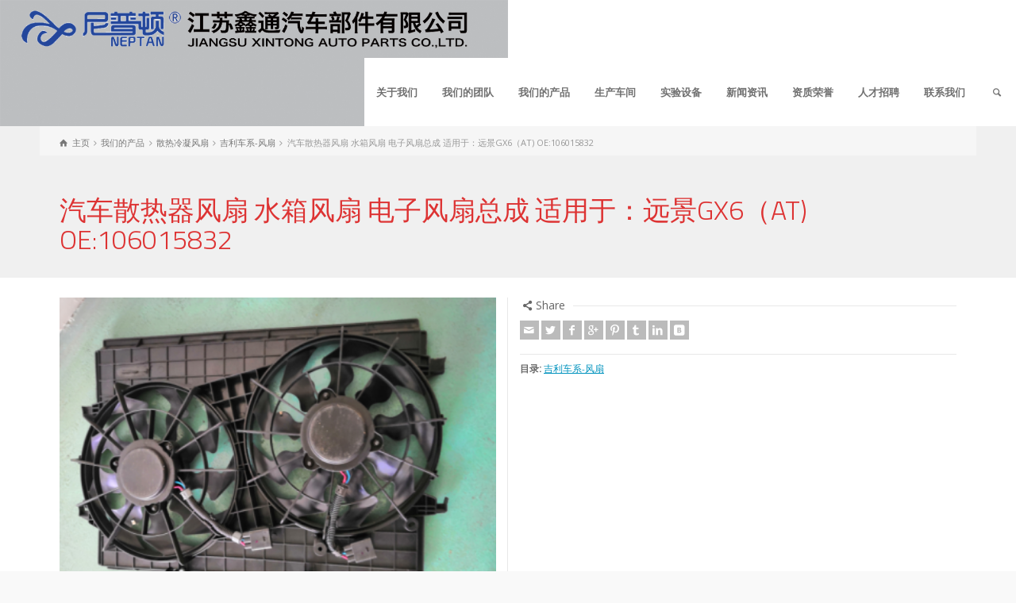

--- FILE ---
content_type: text/html; charset=UTF-8
request_url: https://www.neptan.com/product-details/%E6%B1%BD%E8%BD%A6%E6%95%A3%E7%83%AD%E5%99%A8%E9%A3%8E%E6%89%87-%E6%B0%B4%E7%AE%B1%E9%A3%8E%E6%89%87-%E7%94%B5%E5%AD%90%E9%A3%8E%E6%89%87%E6%80%BB%E6%88%90-%E9%80%82%E7%94%A8%E4%BA%8E%EF%BC%9A-7/
body_size: 8090
content:
<!doctype html>


<html lang="zh-CN" class="no-js">
	
<head> 
<meta charset="UTF-8" />  
<meta name="viewport" content="width=device-width, initial-scale=1, maximum-scale=1">
<link rel="icon" type="image/png" href="http://www.neptan.com/wp-content/uploads/2016/10/LOGO-e1477151408635.jpg"><link rel="alternate" type="application/rss+xml" title="江苏鑫通汽车部件有限公司 RSS Feed" href="https://www.neptan.com/feed/" />
<link rel="alternate" type="application/atom+xml" title="江苏鑫通汽车部件有限公司 Atom Feed" href="https://www.neptan.com/feed/atom/" />
<link rel="pingback" href="https://www.neptan.com/xmlrpc.php" />
<title>汽车散热器风扇 水箱风扇 电子风扇总成 适用于：远景GX6（AT)    OE:106015832 &#8211; 江苏鑫通汽车部件有限公司</title>
<meta name='robots' content='max-image-preview:large' />
<script type="text/javascript">/*<![CDATA[ */ var html = document.getElementsByTagName("html")[0]; html.className = html.className.replace("no-js", "js"); window.onerror=function(e,f){var body = document.getElementsByTagName("body")[0]; body.className = body.className.replace("rt-loading", ""); var e_file = document.createElement("a");e_file.href = f;console.log( e );console.log( e_file.pathname );}/* ]]>*/</script>
<link rel='dns-prefetch' href='//fonts.googleapis.com' />
<link rel='dns-prefetch' href='//s.w.org' />
<link rel="alternate" type="application/rss+xml" title="江苏鑫通汽车部件有限公司 &raquo; Feed" href="https://www.neptan.com/feed/" />
<link rel="alternate" type="application/rss+xml" title="江苏鑫通汽车部件有限公司 &raquo; 评论Feed" href="https://www.neptan.com/comments/feed/" />
		<script type="text/javascript">
			window._wpemojiSettings = {"baseUrl":"https:\/\/s.w.org\/images\/core\/emoji\/13.0.1\/72x72\/","ext":".png","svgUrl":"https:\/\/s.w.org\/images\/core\/emoji\/13.0.1\/svg\/","svgExt":".svg","source":{"concatemoji":"https:\/\/www.neptan.com\/wp-includes\/js\/wp-emoji-release.min.js?ver=5.7.14"}};
			!function(e,a,t){var n,r,o,i=a.createElement("canvas"),p=i.getContext&&i.getContext("2d");function s(e,t){var a=String.fromCharCode;p.clearRect(0,0,i.width,i.height),p.fillText(a.apply(this,e),0,0);e=i.toDataURL();return p.clearRect(0,0,i.width,i.height),p.fillText(a.apply(this,t),0,0),e===i.toDataURL()}function c(e){var t=a.createElement("script");t.src=e,t.defer=t.type="text/javascript",a.getElementsByTagName("head")[0].appendChild(t)}for(o=Array("flag","emoji"),t.supports={everything:!0,everythingExceptFlag:!0},r=0;r<o.length;r++)t.supports[o[r]]=function(e){if(!p||!p.fillText)return!1;switch(p.textBaseline="top",p.font="600 32px Arial",e){case"flag":return s([127987,65039,8205,9895,65039],[127987,65039,8203,9895,65039])?!1:!s([55356,56826,55356,56819],[55356,56826,8203,55356,56819])&&!s([55356,57332,56128,56423,56128,56418,56128,56421,56128,56430,56128,56423,56128,56447],[55356,57332,8203,56128,56423,8203,56128,56418,8203,56128,56421,8203,56128,56430,8203,56128,56423,8203,56128,56447]);case"emoji":return!s([55357,56424,8205,55356,57212],[55357,56424,8203,55356,57212])}return!1}(o[r]),t.supports.everything=t.supports.everything&&t.supports[o[r]],"flag"!==o[r]&&(t.supports.everythingExceptFlag=t.supports.everythingExceptFlag&&t.supports[o[r]]);t.supports.everythingExceptFlag=t.supports.everythingExceptFlag&&!t.supports.flag,t.DOMReady=!1,t.readyCallback=function(){t.DOMReady=!0},t.supports.everything||(n=function(){t.readyCallback()},a.addEventListener?(a.addEventListener("DOMContentLoaded",n,!1),e.addEventListener("load",n,!1)):(e.attachEvent("onload",n),a.attachEvent("onreadystatechange",function(){"complete"===a.readyState&&t.readyCallback()})),(n=t.source||{}).concatemoji?c(n.concatemoji):n.wpemoji&&n.twemoji&&(c(n.twemoji),c(n.wpemoji)))}(window,document,window._wpemojiSettings);
		</script>
		<style type="text/css">
img.wp-smiley,
img.emoji {
	display: inline !important;
	border: none !important;
	box-shadow: none !important;
	height: 1em !important;
	width: 1em !important;
	margin: 0 .07em !important;
	vertical-align: -0.1em !important;
	background: none !important;
	padding: 0 !important;
}
</style>
	<link rel='stylesheet' id='wp-block-library-css'  href='https://www.neptan.com/wp-includes/css/dist/block-library/style.min.css?ver=5.7.14' type='text/css' media='all' />
<link rel='stylesheet' id='theme-style-all-css'  href='https://www.neptan.com/wp-content/themes/rttheme19/css/layout2/app.min.css?ver=5.7.14' type='text/css' media='all' />
<link rel='stylesheet' id='mediaelement-skin-css'  href='https://www.neptan.com/wp-content/themes/rttheme19/css/mejs-skin.min.css?ver=5.7.14' type='text/css' media='all' />
<link rel='stylesheet' id='fontello-css'  href='https://www.neptan.com/wp-content/themes/rttheme19/css/fontello/css/fontello.css?ver=5.7.14' type='text/css' media='all' />
<link rel='stylesheet' id='jackbox-css'  href='https://www.neptan.com/wp-content/themes/rttheme19/js/lightbox/css/jackbox.min.css?ver=5.7.14' type='text/css' media='all' />
<!--[if IE 9]>
<link rel='stylesheet' id='theme-ie9-css'  href='https://www.neptan.com/wp-content/themes/rttheme19/css/ie9.min.css?ver=5.7.14' type='text/css' media='all' />
<![endif]-->
<link rel='stylesheet' id='theme-style-css'  href='https://www.neptan.com/wp-content/themes/rttheme19/style.css?ver=5.7.14' type='text/css' media='all' />
<link rel='stylesheet' id='theme-dynamic-css'  href='https://www.neptan.com/wp-content/uploads/rttheme19/dynamic-style.css?ver=230628083751' type='text/css' media='all' />
<link rel='stylesheet' id='rt-google-fonts-css'  href='//fonts.googleapis.com/css?family=Titillium+Web%3A300%7COpen+Sans%3Aregular%2C700&#038;subset=latin%2Clatin-ext&#038;ver=5.7.14' type='text/css' media='all' />
<script type='text/javascript' src='https://www.neptan.com/wp-includes/js/jquery/jquery.min.js?ver=3.5.1' id='jquery-core-js'></script>
<script type='text/javascript' src='https://www.neptan.com/wp-includes/js/jquery/jquery-migrate.min.js?ver=3.3.2' id='jquery-migrate-js'></script>
<link rel="https://api.w.org/" href="https://www.neptan.com/wp-json/" /><link rel="EditURI" type="application/rsd+xml" title="RSD" href="https://www.neptan.com/xmlrpc.php?rsd" />
<link rel="wlwmanifest" type="application/wlwmanifest+xml" href="https://www.neptan.com/wp-includes/wlwmanifest.xml" /> 
<meta name="generator" content="WordPress 5.7.14" />
<link rel="canonical" href="https://www.neptan.com/product-details/%e6%b1%bd%e8%bd%a6%e6%95%a3%e7%83%ad%e5%99%a8%e9%a3%8e%e6%89%87-%e6%b0%b4%e7%ae%b1%e9%a3%8e%e6%89%87-%e7%94%b5%e5%ad%90%e9%a3%8e%e6%89%87%e6%80%bb%e6%88%90-%e9%80%82%e7%94%a8%e4%ba%8e%ef%bc%9a-7/" />
<link rel='shortlink' href='https://www.neptan.com/?p=3930' />
<link rel="alternate" type="application/json+oembed" href="https://www.neptan.com/wp-json/oembed/1.0/embed?url=https%3A%2F%2Fwww.neptan.com%2Fproduct-details%2F%25e6%25b1%25bd%25e8%25bd%25a6%25e6%2595%25a3%25e7%2583%25ad%25e5%2599%25a8%25e9%25a3%258e%25e6%2589%2587-%25e6%25b0%25b4%25e7%25ae%25b1%25e9%25a3%258e%25e6%2589%2587-%25e7%2594%25b5%25e5%25ad%2590%25e9%25a3%258e%25e6%2589%2587%25e6%2580%25bb%25e6%2588%2590-%25e9%2580%2582%25e7%2594%25a8%25e4%25ba%258e%25ef%25bc%259a-7%2F" />
<link rel="alternate" type="text/xml+oembed" href="https://www.neptan.com/wp-json/oembed/1.0/embed?url=https%3A%2F%2Fwww.neptan.com%2Fproduct-details%2F%25e6%25b1%25bd%25e8%25bd%25a6%25e6%2595%25a3%25e7%2583%25ad%25e5%2599%25a8%25e9%25a3%258e%25e6%2589%2587-%25e6%25b0%25b4%25e7%25ae%25b1%25e9%25a3%258e%25e6%2589%2587-%25e7%2594%25b5%25e5%25ad%2590%25e9%25a3%258e%25e6%2589%2587%25e6%2580%25bb%25e6%2588%2590-%25e9%2580%2582%25e7%2594%25a8%25e4%25ba%258e%25ef%25bc%259a-7%2F&#038;format=xml" />

<!--[if lt IE 9]><script src="https://www.neptan.com/wp-content/themes/rttheme19/js/html5shiv.min.js"></script><![endif]-->
<!--[if gte IE 9]> <style type="text/css"> .gradient { filter: none; } </style> <![endif]-->

<!--Theme Version:1.9.4.1 Plugin Version:1.9.4.1-->
<meta name="generator" content="Powered by WPBakery Page Builder - drag and drop page builder for WordPress."/>
<link rel="icon" href="https://www.neptan.com/wp-content/uploads/2016/10/cropped-LOGO-e1477151408635-32x32.jpg" sizes="32x32" />
<link rel="icon" href="https://www.neptan.com/wp-content/uploads/2016/10/cropped-LOGO-e1477151408635-192x192.jpg" sizes="192x192" />
<link rel="apple-touch-icon" href="https://www.neptan.com/wp-content/uploads/2016/10/cropped-LOGO-e1477151408635-180x180.jpg" />
<meta name="msapplication-TileImage" content="https://www.neptan.com/wp-content/uploads/2016/10/cropped-LOGO-e1477151408635-270x270.jpg" />
<noscript><style> .wpb_animate_when_almost_visible { opacity: 1; }</style></noscript></head>
<body class="products-template-default single single-products postid-3930 rt-loading  layout2 wpb-js-composer js-comp-ver-6.4.2 vc_responsive">

<!-- loader -->
<div id="loader-wrapper"><div id="loader"></div></div>
<!-- / #loader -->

<!-- background wrapper -->
<div id="container">   
 
	

				

	<header class="top-header fullwidth ">

				

		<div class="header-elements fullwidth">
		
			<!-- mobile menu button -->
			<div class="mobile-menu-button icon-menu"></div>

			
			<!-- logo -->
			<div id="logo" class="site-logo">
				 <a href="https://www.neptan.com" title="江苏鑫通汽车部件有限公司"><img src="http://www.neptan.com/wp-content/uploads/2016/10/cropped-logo-1-1-e1622105271902.png" alt="江苏鑫通汽车部件有限公司" class="main_logo" /><img src="http://www.neptan.com/wp-content/uploads/2016/10/cropped-logo-1-1-e1622105271902.png" alt="江苏鑫通汽车部件有限公司" class="sticky_logo" /></a> 		
			</div><!-- / end #logo -->

			<div class="header-right">
						

				<!-- navigation holder -->
				<nav>
					<ul id="navigation" class="menu"><li id='menu-item-4101'  class="menu-item menu-item-type-post_type menu-item-object-page" data-depth='0'><a  href="https://www.neptan.com/about-us/">关于我们</a> </li>
<li id='menu-item-4108'  class="menu-item menu-item-type-post_type menu-item-object-page" data-depth='0'><a  href="https://www.neptan.com/our-team/">我们的团队</a> </li>
<li id='menu-item-4105'  class="menu-item menu-item-type-post_type menu-item-object-page" data-depth='0'><a  href="https://www.neptan.com/products/">我们的产品</a> </li>
<li id='menu-item-4109'  class="menu-item menu-item-type-post_type menu-item-object-page" data-depth='0'><a  href="https://www.neptan.com/factorys/">生产车间</a> </li>
<li id='menu-item-4107'  class="menu-item menu-item-type-post_type menu-item-object-page" data-depth='0'><a  href="https://www.neptan.com/lab/">实验设备</a> </li>
<li id='menu-item-4102'  class="menu-item menu-item-type-post_type menu-item-object-page" data-depth='0'><a  href="https://www.neptan.com/news/">新闻资讯</a> </li>
<li id='menu-item-4104'  class="menu-item menu-item-type-post_type menu-item-object-page" data-depth='0'><a  href="https://www.neptan.com/honor/">资质荣誉</a> </li>
<li id='menu-item-4103'  class="menu-item menu-item-type-post_type menu-item-object-page" data-depth='0'><a  href="https://www.neptan.com/career/">人才招聘</a> </li>
<li id='menu-item-4106'  class="menu-item menu-item-type-post_type menu-item-object-page" data-depth='0'><a  href="https://www.neptan.com/contact-us/">联系我们</a> </li>
</ul>    
				</nav>
		
						<!-- shortcut buttons -->
		<div id="tools">
			<ul>
				<li class="tool-icon" title="Open"><span class="icon-plus"></span></li>
			</ul> 
			<ul>

				
							

				
									<li class="tool-icon search" title="Search"><span class="icon-search"></span>
						<div class="widget">
							<form method="get"  action="https://www.neptan.com/"  class="wp-search-form rt_form">
	<ul>
		<li><input type="text" class='search showtextback' placeholder="search" name="s" /><span class="icon-search-1"></span></li>
	</ul>
	</form>						</div>
					</li>

				
							</ul>
		</div><!-- / end #tools -->

	
			</div><!-- / end .header-right -->

		</div>
	</header>



	<!-- main contents -->
	<div id="main_content">

	
<div class="content_row row sub_page_header fullwidth" style="background-color: #f0f0f0;">
	
	<div class="content_row_wrapper  default" ><div class="col col-sm-12"><div class="breadcrumb"><ol vocab="http://schema.org/" typeof="BreadcrumbList">
<li property="itemListElement" typeof="ListItem">
<a property="item" typeof="WebPage" class="icon-home" href="https://www.neptan.com"><span property="name">主页</span><meta property="position" content="1"></a> <span class="icon-angle-right"></span> </li>
<li property="itemListElement" typeof="ListItem">
<a property="item" typeof="WebPage" class="" href="https://www.neptan.com/products/"><span property="name">我们的产品</span><meta property="position" content="2"></a> <span class="icon-angle-right"></span> </li>
<li property="itemListElement" typeof="ListItem">
<a property="item" typeof="WebPage" class="" href="https://www.neptan.com/products/fan/"><span property="name">散热冷凝风扇</span><meta property="position" content="3"></a> <span class="icon-angle-right"></span> </li>
<li property="itemListElement" typeof="ListItem">
<a property="item" typeof="WebPage" class="" href="https://www.neptan.com/products/gleey/"><span property="name">吉利车系-风扇</span><meta property="position" content="4"></a> <span class="icon-angle-right"></span> </li>
<li property="itemListElement" typeof="ListItem">

						<meta itemprop="name" content="汽车散热器风扇 水箱风扇 电子风扇总成 适用于：远景GX6（AT)    OE:106015832">
						<meta itemprop="url" content="https://www.neptan.com/product-details/%e6%b1%bd%e8%bd%a6%e6%95%a3%e7%83%ad%e5%99%a8%e9%a3%8e%e6%89%87-%e6%b0%b4%e7%ae%b1%e9%a3%8e%e6%89%87-%e7%94%b5%e5%ad%90%e9%a3%8e%e6%89%87%e6%80%bb%e6%88%90-%e9%80%82%e7%94%a8%e4%ba%8e%ef%bc%9a-7/">
						<span property="name">汽车散热器风扇 水箱风扇 电子风扇总成 适用于：远景GX6（AT)    OE:106015832</span>
						<meta property="position" content="5"></li>
</ol>
</div><section class="page-title"><h1>汽车散热器风扇 水箱风扇 电子风扇总成 适用于：远景GX6（AT)    OE:106015832</h1></section></div></div>
</div>

	<div  class="content_row default-style no-composer overlap fullwidth"><div class="content_row_wrapper clearfix "><div class="col col-sm-12 col-xs-12 ">
				


	 

			 

				
<div class="row border_grid  single-products" itemscope itemtype="http://schema.org/Product">
	
		<div class="product-summary col col-sm-12 col-xs-12">

								<div class="row fixed_heights ">
					
											<div class="col col-sm-6 col-xs-12">
					
							
				<div id="slider-3930-product-image-carosel" class="rt-carousel carousel-holder clearfix product-image-carosel" data-item-width="1" data-nav="true" data-dots="false" data-margin="15" data-autoplay="true" data-timeout="5000">
					<div class="owl-carousel">
						<div><a id="lightbox-756552" class="imgeffect zoom lightbox_" data-group="slider-carousel-781797" title="Enlarge Image" data-title="" data-description="" data-thumbnail="https://www.neptan.com/wp-content/uploads/2019/07/吉利远景GX6-AT正.png" data-thumbTooltip="" data-scaleUp="" data-href="" data-width="" data-height="" data-flashHasPriority="" data-poster="" data-autoplay="" data-audiotitle="" href="https://www.neptan.com/wp-content/uploads/2019/07/吉利远景GX6-AT正.png" ><img src="https://www.neptan.com/wp-content/uploads/2019/07/吉利远景GX6-AT正.png" alt="" itemprop="image"></a></div><div><a id="lightbox-398318" class="imgeffect zoom lightbox_" data-group="slider-carousel-781797" title="Enlarge Image" data-title="吉利远景GX6 AT反" data-description="" data-thumbnail="https://www.neptan.com/wp-content/uploads/2019/07/吉利远景GX6-AT反-75x50.png" data-thumbTooltip="" data-scaleUp="" data-href="" data-width="" data-height="" data-flashHasPriority="" data-poster="" data-autoplay="" data-audiotitle="" href="http://www.neptan.com/wp-content/uploads/2019/07/吉利远景GX6-AT反.png" ><img src="https://www.neptan.com/wp-content/uploads/2019/07/吉利远景GX6-AT反.png" alt="" itemprop="image"></a></div>
					</div>
					
				</div>
			 

											</div><!-- end .col -->
						<div class="col col-sm-6 col-xs-12">
					
							
		<div class="social_share_holder">
		<div class="share_text"><span class="icon-share">Share</span></div>
		<ul class="social_media"><li class="mail"><a class="icon-mail " href="mailto:?body=https%3A%2F%2Fwww.neptan.com%2Fproduct-details%2F%25e6%25b1%25bd%25e8%25bd%25a6%25e6%2595%25a3%25e7%2583%25ad%25e5%2599%25a8%25e9%25a3%258e%25e6%2589%2587-%25e6%25b0%25b4%25e7%25ae%25b1%25e9%25a3%258e%25e6%2589%2587-%25e7%2594%25b5%25e5%25ad%2590%25e9%25a3%258e%25e6%2589%2587%25e6%2580%25bb%25e6%2588%2590-%25e9%2580%2582%25e7%2594%25a8%25e4%25ba%258e%25ef%25bc%259a-7%2F" title="Email"><span>Email</span></a></li><li class="twitter"><a class="icon-twitter " href="#" data-url="http://twitter.com/home?status=%E6%B1%BD%E8%BD%A6%E6%95%A3%E7%83%AD%E5%99%A8%E9%A3%8E%E6%89%87+%E6%B0%B4%E7%AE%B1%E9%A3%8E%E6%89%87+%E7%94%B5%E5%AD%90%E9%A3%8E%E6%89%87%E6%80%BB%E6%88%90+%E9%80%82%E7%94%A8%E4%BA%8E%EF%BC%9A%E8%BF%9C%E6%99%AFGX6%EF%BC%88AT%29++++OE%3A106015832+https%3A%2F%2Fwww.neptan.com%2Fproduct-details%2F%25e6%25b1%25bd%25e8%25bd%25a6%25e6%2595%25a3%25e7%2583%25ad%25e5%2599%25a8%25e9%25a3%258e%25e6%2589%2587-%25e6%25b0%25b4%25e7%25ae%25b1%25e9%25a3%258e%25e6%2589%2587-%25e7%2594%25b5%25e5%25ad%2590%25e9%25a3%258e%25e6%2589%2587%25e6%2580%25bb%25e6%2588%2590-%25e9%2580%2582%25e7%2594%25a8%25e4%25ba%258e%25ef%25bc%259a-7%2F" title="Twitter"><span>Twitter</span></a></li><li class="facebook"><a class="icon-facebook " href="#" data-url="http://www.facebook.com/sharer/sharer.php?u=https%3A%2F%2Fwww.neptan.com%2Fproduct-details%2F%25e6%25b1%25bd%25e8%25bd%25a6%25e6%2595%25a3%25e7%2583%25ad%25e5%2599%25a8%25e9%25a3%258e%25e6%2589%2587-%25e6%25b0%25b4%25e7%25ae%25b1%25e9%25a3%258e%25e6%2589%2587-%25e7%2594%25b5%25e5%25ad%2590%25e9%25a3%258e%25e6%2589%2587%25e6%2580%25bb%25e6%2588%2590-%25e9%2580%2582%25e7%2594%25a8%25e4%25ba%258e%25ef%25bc%259a-7%2F&amp;title=%E6%B1%BD%E8%BD%A6%E6%95%A3%E7%83%AD%E5%99%A8%E9%A3%8E%E6%89%87+%E6%B0%B4%E7%AE%B1%E9%A3%8E%E6%89%87+%E7%94%B5%E5%AD%90%E9%A3%8E%E6%89%87%E6%80%BB%E6%88%90+%E9%80%82%E7%94%A8%E4%BA%8E%EF%BC%9A%E8%BF%9C%E6%99%AFGX6%EF%BC%88AT%29++++OE%3A106015832" title="Facebook"><span>Facebook</span></a></li><li class="gplus"><a class="icon-gplus " href="#" data-url="https://plus.google.com/share?url=https%3A%2F%2Fwww.neptan.com%2Fproduct-details%2F%25e6%25b1%25bd%25e8%25bd%25a6%25e6%2595%25a3%25e7%2583%25ad%25e5%2599%25a8%25e9%25a3%258e%25e6%2589%2587-%25e6%25b0%25b4%25e7%25ae%25b1%25e9%25a3%258e%25e6%2589%2587-%25e7%2594%25b5%25e5%25ad%2590%25e9%25a3%258e%25e6%2589%2587%25e6%2580%25bb%25e6%2588%2590-%25e9%2580%2582%25e7%2594%25a8%25e4%25ba%258e%25ef%25bc%259a-7%2F" title="Google +"><span>Google +</span></a></li><li class="pinterest"><a class="icon-pinterest " href="#" data-url="http://pinterest.com/pin/create/bookmarklet/?media=https%3A%2F%2Fwww.neptan.com%2Fwp-content%2Fuploads%2F2019%2F07%2F%E5%90%89%E5%88%A9%E8%BF%9C%E6%99%AFGX6-AT%E6%AD%A3.png&amp;url=https%3A%2F%2Fwww.neptan.com%2Fproduct-details%2F%25e6%25b1%25bd%25e8%25bd%25a6%25e6%2595%25a3%25e7%2583%25ad%25e5%2599%25a8%25e9%25a3%258e%25e6%2589%2587-%25e6%25b0%25b4%25e7%25ae%25b1%25e9%25a3%258e%25e6%2589%2587-%25e7%2594%25b5%25e5%25ad%2590%25e9%25a3%258e%25e6%2589%2587%25e6%2580%25bb%25e6%2588%2590-%25e9%2580%2582%25e7%2594%25a8%25e4%25ba%258e%25ef%25bc%259a-7%2F&amp;is_video=false&amp;description=%E6%B1%BD%E8%BD%A6%E6%95%A3%E7%83%AD%E5%99%A8%E9%A3%8E%E6%89%87+%E6%B0%B4%E7%AE%B1%E9%A3%8E%E6%89%87+%E7%94%B5%E5%AD%90%E9%A3%8E%E6%89%87%E6%80%BB%E6%88%90+%E9%80%82%E7%94%A8%E4%BA%8E%EF%BC%9A%E8%BF%9C%E6%99%AFGX6%EF%BC%88AT%29++++OE%3A106015832" title="Pinterest"><span>Pinterest</span></a></li><li class="tumblr"><a class="icon-tumblr " href="#" data-url="http://tumblr.com/share?url=https%3A%2F%2Fwww.neptan.com%2Fproduct-details%2F%25e6%25b1%25bd%25e8%25bd%25a6%25e6%2595%25a3%25e7%2583%25ad%25e5%2599%25a8%25e9%25a3%258e%25e6%2589%2587-%25e6%25b0%25b4%25e7%25ae%25b1%25e9%25a3%258e%25e6%2589%2587-%25e7%2594%25b5%25e5%25ad%2590%25e9%25a3%258e%25e6%2589%2587%25e6%2580%25bb%25e6%2588%2590-%25e9%2580%2582%25e7%2594%25a8%25e4%25ba%258e%25ef%25bc%259a-7%2F&amp;title=%E6%B1%BD%E8%BD%A6%E6%95%A3%E7%83%AD%E5%99%A8%E9%A3%8E%E6%89%87+%E6%B0%B4%E7%AE%B1%E9%A3%8E%E6%89%87+%E7%94%B5%E5%AD%90%E9%A3%8E%E6%89%87%E6%80%BB%E6%88%90+%E9%80%82%E7%94%A8%E4%BA%8E%EF%BC%9A%E8%BF%9C%E6%99%AFGX6%EF%BC%88AT%29++++OE%3A106015832" title="Tumblr"><span>Tumblr</span></a></li><li class="linkedin"><a class="icon-linkedin " href="#" data-url="http://www.linkedin.com/shareArticle?mini=true&amp;url=https%3A%2F%2Fwww.neptan.com%2Fproduct-details%2F%25e6%25b1%25bd%25e8%25bd%25a6%25e6%2595%25a3%25e7%2583%25ad%25e5%2599%25a8%25e9%25a3%258e%25e6%2589%2587-%25e6%25b0%25b4%25e7%25ae%25b1%25e9%25a3%258e%25e6%2589%2587-%25e7%2594%25b5%25e5%25ad%2590%25e9%25a3%258e%25e6%2589%2587%25e6%2580%25bb%25e6%2588%2590-%25e9%2580%2582%25e7%2594%25a8%25e4%25ba%258e%25ef%25bc%259a-7%2F&amp;title=%E6%B1%BD%E8%BD%A6%E6%95%A3%E7%83%AD%E5%99%A8%E9%A3%8E%E6%89%87+%E6%B0%B4%E7%AE%B1%E9%A3%8E%E6%89%87+%E7%94%B5%E5%AD%90%E9%A3%8E%E6%89%87%E6%80%BB%E6%88%90+%E9%80%82%E7%94%A8%E4%BA%8E%EF%BC%9A%E8%BF%9C%E6%99%AFGX6%EF%BC%88AT%29++++OE%3A106015832&amp;source=" title="Linkedin"><span>Linkedin</span></a></li><li class="vkontakte"><a class="icon-vkontakte " href="#" data-url="http://vkontakte.ru/share.php?url=https%3A%2F%2Fwww.neptan.com%2Fproduct-details%2F%25e6%25b1%25bd%25e8%25bd%25a6%25e6%2595%25a3%25e7%2583%25ad%25e5%2599%25a8%25e9%25a3%258e%25e6%2589%2587-%25e6%25b0%25b4%25e7%25ae%25b1%25e9%25a3%258e%25e6%2589%2587-%25e7%2594%25b5%25e5%25ad%2590%25e9%25a3%258e%25e6%2589%2587%25e6%2580%25bb%25e6%2588%2590-%25e9%2580%2582%25e7%2594%25a8%25e4%25ba%258e%25ef%25bc%259a-7%2F" title="Vkontakte"><span>Vkontakte</span></a></li></ul>
		</div><div class="product_meta"><span class="posted_in"><b>目录:</b> <a href="https://www.neptan.com/products/gleey/" rel="tag">吉利车系-风扇</a></span></div>
							<meta itemprop="name" content="汽车散热器风扇 水箱风扇 电子风扇总成 适用于：远景GX6（AT)    OE:106015832">
							<meta itemprop="url" content="https://www.neptan.com/product-details/%e6%b1%bd%e8%bd%a6%e6%95%a3%e7%83%ad%e5%99%a8%e9%a3%8e%e6%89%87-%e6%b0%b4%e7%ae%b1%e9%a3%8e%e6%89%87-%e7%94%b5%e5%ad%90%e9%a3%8e%e6%89%87%e6%80%bb%e6%88%90-%e9%80%82%e7%94%a8%e4%ba%8e%ef%bc%9a-7/"> 
							<span itemprop="offers" itemscope itemtype="http://schema.org/Offer"><meta itemprop="price" content=""></span>
					</div><!-- end .col -->	

				</div><!-- end .row -->


		</div><!-- end .col -->	



</div>
<div class="row product_content_row">

			<div class="col col-sm-12  col-xs-12">

			<div id="comments" class="rt_comments rt_form">


 
			


 

</div><!-- #comments -->
		</div><!-- end .col -->	

</div><!-- end .row.border_grid-->

					
		
				 
 

		

</div></div></div>
</div><!-- / end #main_content -->

<!-- footer -->
<footer id="footer" class="clearfix footer" data-footer="">
	<section class="footer_widgets content_row row clearfix footer border_grid fixed_heights footer_contents fullwidth"><div class="content_row_wrapper default clearfix"><div id="footer-column-1" class="col col-sm-4 widgets_holder"><div class="footer_widget widget widget_contact_info"><h5>联系我们</h5><div class="with_icons style-1"><div><span class="icon icon-home"></span><div>江苏省丹阳市访仙镇工业园区</div></div><div><span class="icon icon-phone"></span><div>+86 0511 86468168</div></div><div><span class="icon icon-phone"></span><div>+86 0511 88037331</div></div><div><span class="icon icon-print"></span><div>+86 0511 86466000</div></div><div><span class="icon icon-mail-1"></span><div><a href="mailto:jsxtqc@163.com">jsxtqc@163.com</a></div></div><div><span class="icon icon-mail-1"></span><div><a href="mailto:allen@js-xt.com">allen@js-xt.com</a></div></div></div></div><div class="footer_widget widget widget_text">			<div class="textwidget"><p><meta name="baidu-site-verification" content="code-Zm4qYx8BXC" /></p>
</div>
		</div></div><div id="footer-column-2" class="col col-sm-4 widgets_holder"><div class="footer_widget widget widget_text"><h5>友情链接</h5>			<div class="textwidget"> [ <a href="http://js-xt.com" target="_blank" rel="noopener">尼普顿-鑫通汽车</A> ]</div>
		</div><div class="widget_text footer_widget widget widget_custom_html"><h5>企业邮箱登陆</h5><div class="textwidget custom-html-widget">[ <a href="https://qiye.aliyun.com/alimail/auth/login" target="_blank" rel="noopener">企业邮箱登录</a> ]</div></div></div><div id="footer-column-3" class="col col-sm-4 widgets_holder"><div class="footer_widget widget widget_text"><h5>后台管理</h5>			<div class="textwidget"><p><a href="https://www.neptan.com/wp-admin/">管理站点</a><br />
<a href="https://www.neptan.com/wp-login.php?action=logout&amp;_wpnonce=8429bf0d09">注销</a></p>
</div>
		</div><div class="widget_text footer_widget widget widget_custom_html"><h5>站长统计</h5><div class="textwidget custom-html-widget">
<a href="https://tongji.baidu.com/web/welcome/ico?s=0fff2490d8e55c966648cdd978070d36">站长统计</a></div></div></div></div></section><div class="content_row row clearfix footer_contents footer_info_bar fullwidth"><div class="content_row_wrapper default clearfix"><div class="col col-sm-12"><div class="copyright ">Copyright ©江苏鑫通汽车部件有限公司 </div><ul id="footer-navigation" class="menu"><li id="menu-item-4110" class="menu-item menu-item-type-custom menu-item-object-custom menu-item-4110"><a href="https://beian.miit.gov.cn/#/Integrated/index">苏ICP备14000992号-2</a></li>
</ul></div></div></div></footer><!-- / end #footer -->


</div><!-- / end #right_side -->
</div><!-- / end #container --> 
<script type='text/javascript' src='https://www.neptan.com/wp-content/themes/rttheme19/js/lightbox/js/jackbox-packed.min.js?ver=5.7.14' id='jackbox-js'></script>
<script type='text/javascript' id='mediaelement-core-js-before'>
var mejsL10n = {"language":"zh","strings":{"mejs.download-file":"\u4e0b\u8f7d\u6587\u4ef6","mejs.install-flash":"\u60a8\u6b63\u5728\u4f7f\u7528\u7684\u6d4f\u89c8\u5668\u672a\u5b89\u88c5\u6216\u542f\u7528Flash\u64ad\u653e\u5668\uff0c\u8bf7\u542f\u7528\u60a8\u7684Flash\u64ad\u653e\u5668\u63d2\u4ef6\uff0c\u6216\u4ece https:\/\/get.adobe.com\/flashplayer\/ \u4e0b\u8f7d\u6700\u65b0\u7248\u3002","mejs.fullscreen":"\u5168\u5c4f","mejs.play":"\u64ad\u653e","mejs.pause":"\u6682\u505c","mejs.time-slider":"\u65f6\u95f4\u8f74","mejs.time-help-text":"\u4f7f\u7528\u5de6\/\u53f3\u7bad\u5934\u952e\u6765\u524d\u8fdb\u4e00\u79d2\uff0c\u4e0a\/\u4e0b\u7bad\u5934\u952e\u6765\u524d\u8fdb\u5341\u79d2\u3002","mejs.live-broadcast":"\u73b0\u573a\u76f4\u64ad","mejs.volume-help-text":"\u4f7f\u7528\u4e0a\/\u4e0b\u7bad\u5934\u952e\u6765\u589e\u9ad8\u6216\u964d\u4f4e\u97f3\u91cf\u3002","mejs.unmute":"\u53d6\u6d88\u9759\u97f3","mejs.mute":"\u9759\u97f3","mejs.volume-slider":"\u97f3\u91cf","mejs.video-player":"\u89c6\u9891\u64ad\u653e\u5668","mejs.audio-player":"\u97f3\u9891\u64ad\u653e\u5668","mejs.captions-subtitles":"\u8bf4\u660e\u6587\u5b57\u6216\u5b57\u5e55","mejs.captions-chapters":"\u7ae0\u8282","mejs.none":"\u65e0","mejs.afrikaans":"\u5357\u975e\u8377\u5170\u8bed","mejs.albanian":"\u963f\u5c14\u5df4\u5c3c\u4e9a\u8bed","mejs.arabic":"\u963f\u62c9\u4f2f\u8bed","mejs.belarusian":"\u767d\u4fc4\u7f57\u65af\u8bed","mejs.bulgarian":"\u4fdd\u52a0\u5229\u4e9a\u8bed","mejs.catalan":"\u52a0\u6cf0\u7f57\u5c3c\u4e9a\u8bed","mejs.chinese":"\u4e2d\u6587","mejs.chinese-simplified":"\u4e2d\u6587\uff08\u7b80\u4f53\uff09","mejs.chinese-traditional":"\u4e2d\u6587(\uff08\u7e41\u4f53\uff09","mejs.croatian":"\u514b\u7f57\u5730\u4e9a\u8bed","mejs.czech":"\u6377\u514b\u8bed","mejs.danish":"\u4e39\u9ea6\u8bed","mejs.dutch":"\u8377\u5170\u8bed","mejs.english":"\u82f1\u8bed","mejs.estonian":"\u7231\u6c99\u5c3c\u4e9a\u8bed","mejs.filipino":"\u83f2\u5f8b\u5bbe\u8bed","mejs.finnish":"\u82ac\u5170\u8bed","mejs.french":"\u6cd5\u8bed","mejs.galician":"\u52a0\u5229\u897f\u4e9a\u8bed","mejs.german":"\u5fb7\u8bed","mejs.greek":"\u5e0c\u814a\u8bed","mejs.haitian-creole":"\u6d77\u5730\u514b\u91cc\u5965\u5c14\u8bed","mejs.hebrew":"\u5e0c\u4f2f\u6765\u8bed","mejs.hindi":"\u5370\u5730\u8bed","mejs.hungarian":"\u5308\u7259\u5229\u8bed","mejs.icelandic":"\u51b0\u5c9b\u8bed","mejs.indonesian":"\u5370\u5ea6\u5c3c\u897f\u4e9a\u8bed","mejs.irish":"\u7231\u5c14\u5170\u8bed","mejs.italian":"\u610f\u5927\u5229\u8bed","mejs.japanese":"\u65e5\u8bed","mejs.korean":"\u97e9\u8bed","mejs.latvian":"\u62c9\u8131\u7ef4\u4e9a\u8bed","mejs.lithuanian":"\u7acb\u9676\u5b9b\u8bed","mejs.macedonian":"\u9a6c\u5176\u987f\u8bed","mejs.malay":"\u9a6c\u6765\u8bed","mejs.maltese":"\u9a6c\u8033\u4ed6\u8bed","mejs.norwegian":"\u632a\u5a01\u8bed","mejs.persian":"\u6ce2\u65af\u8bed","mejs.polish":"\u6ce2\u5170\u8bed","mejs.portuguese":"\u8461\u8404\u7259\u8bed","mejs.romanian":"\u7f57\u9a6c\u5c3c\u4e9a\u8bed","mejs.russian":"\u4fc4\u8bed","mejs.serbian":"\u585e\u5c14\u7ef4\u4e9a\u8bed","mejs.slovak":"\u65af\u6d1b\u4f10\u514b\u8bed","mejs.slovenian":"\u65af\u6d1b\u6587\u5c3c\u4e9a\u8bed","mejs.spanish":"\u897f\u73ed\u7259\u8bed","mejs.swahili":"\u65af\u74e6\u5e0c\u91cc\u8bed","mejs.swedish":"\u745e\u5178\u8bed","mejs.tagalog":"\u4ed6\u52a0\u7984\u8bed","mejs.thai":"\u6cf0\u8bed","mejs.turkish":"\u571f\u8033\u5176\u8bed","mejs.ukrainian":"\u4e4c\u514b\u5170\u8bed","mejs.vietnamese":"\u8d8a\u5357\u8bed","mejs.welsh":"\u5a01\u5c14\u58eb\u8bed","mejs.yiddish":"\u610f\u7b2c\u7eea\u8bed"}};
</script>
<script type='text/javascript' src='https://www.neptan.com/wp-includes/js/mediaelement/mediaelement-and-player.min.js?ver=4.2.16' id='mediaelement-core-js'></script>
<script type='text/javascript' src='https://www.neptan.com/wp-includes/js/mediaelement/mediaelement-migrate.min.js?ver=5.7.14' id='mediaelement-migrate-js'></script>
<script type='text/javascript' id='mediaelement-js-extra'>
/* <![CDATA[ */
var _wpmejsSettings = {"pluginPath":"\/wp-includes\/js\/mediaelement\/","classPrefix":"mejs-","stretching":"responsive"};
/* ]]> */
</script>
<script type='text/javascript' id='rt-theme-scripts-js-extra'>
/* <![CDATA[ */
var rt_theme_params = {"ajax_url":"https:\/\/www.neptan.com\/wp-admin\/admin-ajax.php","rttheme_template_dir":"https:\/\/www.neptan.com\/wp-content\/themes\/rttheme19","popup_blocker_message":"Please disable your pop-up blocker and click the \"Open\" link again.","wpml_lang":null,"theme_slug":"rttheme19"};
/* ]]> */
</script>
<script type='text/javascript' src='https://www.neptan.com/wp-content/themes/rttheme19/js/app.min.js?ver=5.7.14' id='rt-theme-scripts-js'></script>
<script type='text/javascript' src='https://www.neptan.com/wp-includes/js/wp-embed.min.js?ver=5.7.14' id='wp-embed-js'></script>
<script>
var _hmt = _hmt || [];
(function() {
  var hm = document.createElement("script");
  hm.src = "https://hm.baidu.com/hm.js?10cc29b9380daf829849f668ba220cd1";
  var s = document.getElementsByTagName("script")[0]; 
  s.parentNode.insertBefore(hm, s);
})();
</script>
<script>
var _hmt = _hmt || [];
(function() {
  var hm = document.createElement("script");
  hm.src = "https://hm.baidu.com/hm.js?0fff2490d8e55c966648cdd978070d36";
  var s = document.getElementsByTagName("script")[0]; 
  s.parentNode.insertBefore(hm, s);
})();
</script>

</body>
</html>
